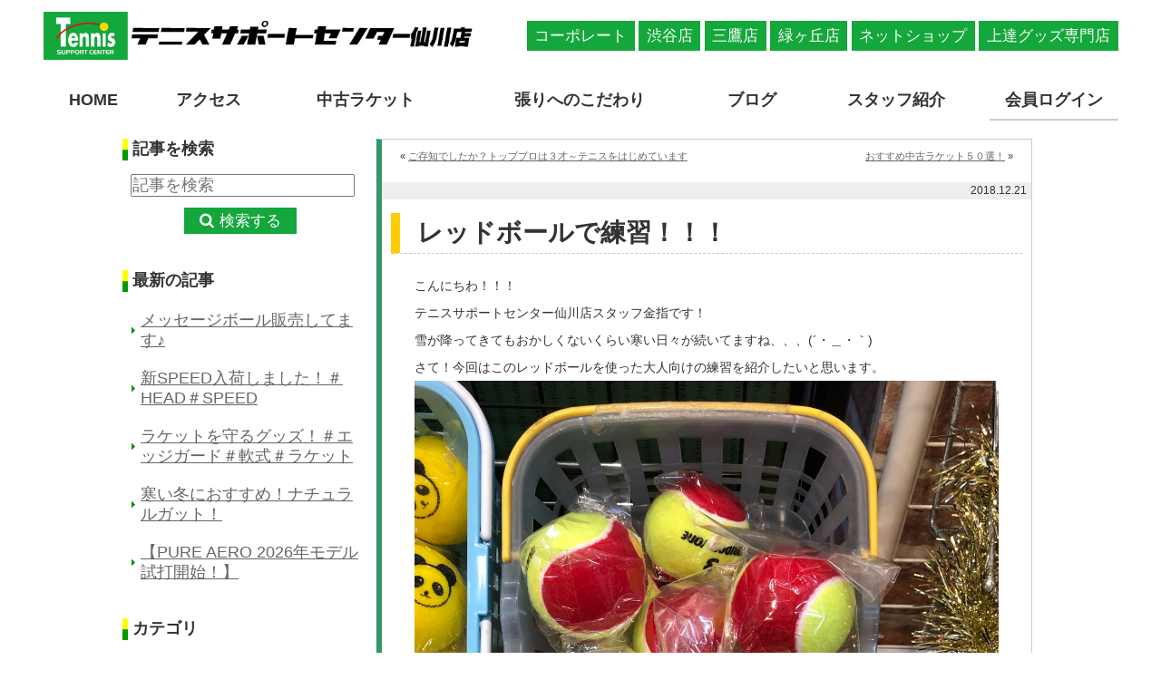

--- FILE ---
content_type: text/html; charset=UTF-8
request_url: https://tscsengawa.com/%E3%83%AC%E3%83%83%E3%83%89%E3%83%9C%E3%83%BC%E3%83%AB%E3%81%A7%E7%B7%B4%E7%BF%92%EF%BC%81%EF%BC%81%EF%BC%81/
body_size: 14496
content:
<!DOCTYPE html>

<head prefix="og: https://ogp.me/ns#">
    <meta charset="UTF-8">
    <meta name="viewport" content="width=1010, maximum-scale=1.0, user-scalable=yes">

    <!--<title>仙川店 - テニスサポートセンター｜レッドボールで練習！！！</title>-->

    <!-- GW様Google Tag Manager -->
    <script>
        (function(w, d, s, l, i) {
            w[l] = w[l] || [];
            w[l].push({
                'gtm.start': new Date().getTime(),
                event: 'gtm.js'
            });
            var f = d.getElementsByTagName(s)[0],
                j = d.createElement(s),
                dl = l != 'dataLayer' ? '&l=' + l : '';
            j.async = true;
            j.src =
                'https://www.googletagmanager.com/gtm.js?id=' + i + dl;
            f.parentNode.insertBefore(j, f);
        })(window, document, 'script', 'dataLayer', 'GTM-MNT9PLL');
    </script>
    <!-- GW様End Google Tag Manager -->

    <!-- あうんGoogleタグマネージャー開始 -->
    <!-- Google Tag Manager -->
    <script>
        (function(w, d, s, l, i) {
            w[l] = w[l] || [];
            w[l].push({
                'gtm.start': new Date().getTime(),
                event: 'gtm.js'
            });
            var f = d.getElementsByTagName(s)[0],
                j = d.createElement(s),
                dl = l != 'dataLayer' ? '&l=' + l : '';
            j.async = true;
            j.src =
                'https://www.googletagmanager.com/gtm.js?id=' + i + dl;
            f.parentNode.insertBefore(j, f);
        })(window, document, 'script', 'dataLayer', 'GTM-M967NZ7');
    </script>
    <!-- End Google Tag Manager -->
    <!-- あうんGoogleタグマネージャー終了 -->

    <!-- テニサポ計測用 -->
    <!-- Global site tag (gtag.js) - Google Analytics -->
    <script async src="https://www.googletagmanager.com/gtag/js?id=UA-3296767-16"></script>
    <script>
        window.dataLayer = window.dataLayer || [];

        function gtag() {
            dataLayer.push(arguments);
        }
        gtag('js', new Date());

        gtag('config', 'UA-3296767-16');
    </script>
    <!-- /テニサポ計測用 -->

    <meta name="keywords" content="テニスラケット、テニス用品、中古ラケット" />
    <meta name="description" content="テニスラケット・練習グッズを販売するテニスサポートセンター仙川店。京王線 仙川駅から徒歩３分、営業時間は平日土曜11:00～20:00・日祝日10:00～19:00！プロショップだから出来る安心のお買い物をご提供！スタッフ一同、ご来店をお待ちしております。" />
    <html xmlns="https://www.w3.org/1999/xhtml" lang="ja" xml:lang="ja" dir="ltr" xmlns:og="http://ogp.me/ns#" xmlns:fb="http://www.facebook.com/2008/fbml">
    <meta property="og:image" content="https://tscshibuya.com.itsumo365.co.jp/wp-content/themes/tenisapo/img/logo_fb.png" />
    <meta property="og:type" content="blog" />
    <meta property="og:locale" content="ja_JP" />
    <meta property="og:url" content="https://tscsengawa.com/" />

    <link rel="stylesheet" href="https://tscsengawa.com/wp-content/themes/tenisapo2022-renew/style.css?202310">
    <link rel="stylesheet" href="https://use.fontawesome.com/releases/v5.15.1/css/all.css">
    <script src="https://code.jquery.com/jquery-3.6.0.min.js" integrity="sha256-/xUj+3OJU5yExlq6GSYGSHk7tPXikynS7ogEvDej/m4=" crossorigin="anonymous"></script>
    <script src="https://tscsengawa.com/wp-content/themes/tenisapo2022-renew/js/jquery-latest.min.js" type="text/javascript"></script>

    <!-- favicon -->
    <link rel="shortcut icon" href="./favicon.ico">
    <link rel="apple-touch-icon" href="./apple-touch-icon.png">
    <link rel="icon" type="image/png" href="./android-chrome.png">
    <!-- /favicon -->

    <script type="text/javascript" src="https://maps.googleapis.com/maps/api/js?key=AIzaSyBwqziGHPOa8TqCBzHufJurbU1h7CceS24&callback=initMap" defer></script>
    <!--このセットはいるよ-->
    <!--[if lt IE 9]><script src="http://ie7-js.googlecode.com/svn/version/2.1(beta4)/IE9.js"></script><![endif]-->
    <!--[if lt IE 8]><script src="js/selectivizr-min.js"></script><![endif]-->

    <meta name="google-site-verification" content="G-xytdLcNp2ZYhnIQPZWSnWB8dlg9R78LVGEIZtgI_E" />

    <title>レッドボールで練習！！！  |  仙川店 &#8211; テニスサポートセンター ｜トッププロのストリンガーが張りをサポート</title>
<meta name='robots' content='max-image-preview:large' />
<link rel='dns-prefetch' href='//code.typesquare.com' />
<link rel='dns-prefetch' href='//fonts.googleapis.com' />
<link rel="alternate" type="application/rss+xml" title="仙川店 - テニスサポートセンター ｜トッププロのストリンガーが張りをサポート &raquo; フィード" href="https://tscsengawa.com/feed/" />
<link rel="alternate" type="application/rss+xml" title="仙川店 - テニスサポートセンター ｜トッププロのストリンガーが張りをサポート &raquo; コメントフィード" href="https://tscsengawa.com/comments/feed/" />
<link rel="alternate" title="oEmbed (JSON)" type="application/json+oembed" href="https://tscsengawa.com/wp-json/oembed/1.0/embed?url=https%3A%2F%2Ftscsengawa.com%2F%25e3%2583%25ac%25e3%2583%2583%25e3%2583%2589%25e3%2583%259c%25e3%2583%25bc%25e3%2583%25ab%25e3%2581%25a7%25e7%25b7%25b4%25e7%25bf%2592%25ef%25bc%2581%25ef%25bc%2581%25ef%25bc%2581%2F" />
<link rel="alternate" title="oEmbed (XML)" type="text/xml+oembed" href="https://tscsengawa.com/wp-json/oembed/1.0/embed?url=https%3A%2F%2Ftscsengawa.com%2F%25e3%2583%25ac%25e3%2583%2583%25e3%2583%2589%25e3%2583%259c%25e3%2583%25bc%25e3%2583%25ab%25e3%2581%25a7%25e7%25b7%25b4%25e7%25bf%2592%25ef%25bc%2581%25ef%25bc%2581%25ef%25bc%2581%2F&#038;format=xml" />
<style id='wp-img-auto-sizes-contain-inline-css' type='text/css'>
img:is([sizes=auto i],[sizes^="auto," i]){contain-intrinsic-size:3000px 1500px}
/*# sourceURL=wp-img-auto-sizes-contain-inline-css */
</style>
<style id='wp-emoji-styles-inline-css' type='text/css'>

	img.wp-smiley, img.emoji {
		display: inline !important;
		border: none !important;
		box-shadow: none !important;
		height: 1em !important;
		width: 1em !important;
		margin: 0 0.07em !important;
		vertical-align: -0.1em !important;
		background: none !important;
		padding: 0 !important;
	}
/*# sourceURL=wp-emoji-styles-inline-css */
</style>
<style id='wp-block-library-inline-css' type='text/css'>
:root{--wp-block-synced-color:#7a00df;--wp-block-synced-color--rgb:122,0,223;--wp-bound-block-color:var(--wp-block-synced-color);--wp-editor-canvas-background:#ddd;--wp-admin-theme-color:#007cba;--wp-admin-theme-color--rgb:0,124,186;--wp-admin-theme-color-darker-10:#006ba1;--wp-admin-theme-color-darker-10--rgb:0,107,160.5;--wp-admin-theme-color-darker-20:#005a87;--wp-admin-theme-color-darker-20--rgb:0,90,135;--wp-admin-border-width-focus:2px}@media (min-resolution:192dpi){:root{--wp-admin-border-width-focus:1.5px}}.wp-element-button{cursor:pointer}:root .has-very-light-gray-background-color{background-color:#eee}:root .has-very-dark-gray-background-color{background-color:#313131}:root .has-very-light-gray-color{color:#eee}:root .has-very-dark-gray-color{color:#313131}:root .has-vivid-green-cyan-to-vivid-cyan-blue-gradient-background{background:linear-gradient(135deg,#00d084,#0693e3)}:root .has-purple-crush-gradient-background{background:linear-gradient(135deg,#34e2e4,#4721fb 50%,#ab1dfe)}:root .has-hazy-dawn-gradient-background{background:linear-gradient(135deg,#faaca8,#dad0ec)}:root .has-subdued-olive-gradient-background{background:linear-gradient(135deg,#fafae1,#67a671)}:root .has-atomic-cream-gradient-background{background:linear-gradient(135deg,#fdd79a,#004a59)}:root .has-nightshade-gradient-background{background:linear-gradient(135deg,#330968,#31cdcf)}:root .has-midnight-gradient-background{background:linear-gradient(135deg,#020381,#2874fc)}:root{--wp--preset--font-size--normal:16px;--wp--preset--font-size--huge:42px}.has-regular-font-size{font-size:1em}.has-larger-font-size{font-size:2.625em}.has-normal-font-size{font-size:var(--wp--preset--font-size--normal)}.has-huge-font-size{font-size:var(--wp--preset--font-size--huge)}.has-text-align-center{text-align:center}.has-text-align-left{text-align:left}.has-text-align-right{text-align:right}.has-fit-text{white-space:nowrap!important}#end-resizable-editor-section{display:none}.aligncenter{clear:both}.items-justified-left{justify-content:flex-start}.items-justified-center{justify-content:center}.items-justified-right{justify-content:flex-end}.items-justified-space-between{justify-content:space-between}.screen-reader-text{border:0;clip-path:inset(50%);height:1px;margin:-1px;overflow:hidden;padding:0;position:absolute;width:1px;word-wrap:normal!important}.screen-reader-text:focus{background-color:#ddd;clip-path:none;color:#444;display:block;font-size:1em;height:auto;left:5px;line-height:normal;padding:15px 23px 14px;text-decoration:none;top:5px;width:auto;z-index:100000}html :where(.has-border-color){border-style:solid}html :where([style*=border-top-color]){border-top-style:solid}html :where([style*=border-right-color]){border-right-style:solid}html :where([style*=border-bottom-color]){border-bottom-style:solid}html :where([style*=border-left-color]){border-left-style:solid}html :where([style*=border-width]){border-style:solid}html :where([style*=border-top-width]){border-top-style:solid}html :where([style*=border-right-width]){border-right-style:solid}html :where([style*=border-bottom-width]){border-bottom-style:solid}html :where([style*=border-left-width]){border-left-style:solid}html :where(img[class*=wp-image-]){height:auto;max-width:100%}:where(figure){margin:0 0 1em}html :where(.is-position-sticky){--wp-admin--admin-bar--position-offset:var(--wp-admin--admin-bar--height,0px)}@media screen and (max-width:600px){html :where(.is-position-sticky){--wp-admin--admin-bar--position-offset:0px}}

/*# sourceURL=wp-block-library-inline-css */
</style><style id='global-styles-inline-css' type='text/css'>
:root{--wp--preset--aspect-ratio--square: 1;--wp--preset--aspect-ratio--4-3: 4/3;--wp--preset--aspect-ratio--3-4: 3/4;--wp--preset--aspect-ratio--3-2: 3/2;--wp--preset--aspect-ratio--2-3: 2/3;--wp--preset--aspect-ratio--16-9: 16/9;--wp--preset--aspect-ratio--9-16: 9/16;--wp--preset--color--black: #000000;--wp--preset--color--cyan-bluish-gray: #abb8c3;--wp--preset--color--white: #ffffff;--wp--preset--color--pale-pink: #f78da7;--wp--preset--color--vivid-red: #cf2e2e;--wp--preset--color--luminous-vivid-orange: #ff6900;--wp--preset--color--luminous-vivid-amber: #fcb900;--wp--preset--color--light-green-cyan: #7bdcb5;--wp--preset--color--vivid-green-cyan: #00d084;--wp--preset--color--pale-cyan-blue: #8ed1fc;--wp--preset--color--vivid-cyan-blue: #0693e3;--wp--preset--color--vivid-purple: #9b51e0;--wp--preset--gradient--vivid-cyan-blue-to-vivid-purple: linear-gradient(135deg,rgb(6,147,227) 0%,rgb(155,81,224) 100%);--wp--preset--gradient--light-green-cyan-to-vivid-green-cyan: linear-gradient(135deg,rgb(122,220,180) 0%,rgb(0,208,130) 100%);--wp--preset--gradient--luminous-vivid-amber-to-luminous-vivid-orange: linear-gradient(135deg,rgb(252,185,0) 0%,rgb(255,105,0) 100%);--wp--preset--gradient--luminous-vivid-orange-to-vivid-red: linear-gradient(135deg,rgb(255,105,0) 0%,rgb(207,46,46) 100%);--wp--preset--gradient--very-light-gray-to-cyan-bluish-gray: linear-gradient(135deg,rgb(238,238,238) 0%,rgb(169,184,195) 100%);--wp--preset--gradient--cool-to-warm-spectrum: linear-gradient(135deg,rgb(74,234,220) 0%,rgb(151,120,209) 20%,rgb(207,42,186) 40%,rgb(238,44,130) 60%,rgb(251,105,98) 80%,rgb(254,248,76) 100%);--wp--preset--gradient--blush-light-purple: linear-gradient(135deg,rgb(255,206,236) 0%,rgb(152,150,240) 100%);--wp--preset--gradient--blush-bordeaux: linear-gradient(135deg,rgb(254,205,165) 0%,rgb(254,45,45) 50%,rgb(107,0,62) 100%);--wp--preset--gradient--luminous-dusk: linear-gradient(135deg,rgb(255,203,112) 0%,rgb(199,81,192) 50%,rgb(65,88,208) 100%);--wp--preset--gradient--pale-ocean: linear-gradient(135deg,rgb(255,245,203) 0%,rgb(182,227,212) 50%,rgb(51,167,181) 100%);--wp--preset--gradient--electric-grass: linear-gradient(135deg,rgb(202,248,128) 0%,rgb(113,206,126) 100%);--wp--preset--gradient--midnight: linear-gradient(135deg,rgb(2,3,129) 0%,rgb(40,116,252) 100%);--wp--preset--font-size--small: 13px;--wp--preset--font-size--medium: 20px;--wp--preset--font-size--large: 36px;--wp--preset--font-size--x-large: 42px;--wp--preset--spacing--20: 0.44rem;--wp--preset--spacing--30: 0.67rem;--wp--preset--spacing--40: 1rem;--wp--preset--spacing--50: 1.5rem;--wp--preset--spacing--60: 2.25rem;--wp--preset--spacing--70: 3.38rem;--wp--preset--spacing--80: 5.06rem;--wp--preset--shadow--natural: 6px 6px 9px rgba(0, 0, 0, 0.2);--wp--preset--shadow--deep: 12px 12px 50px rgba(0, 0, 0, 0.4);--wp--preset--shadow--sharp: 6px 6px 0px rgba(0, 0, 0, 0.2);--wp--preset--shadow--outlined: 6px 6px 0px -3px rgb(255, 255, 255), 6px 6px rgb(0, 0, 0);--wp--preset--shadow--crisp: 6px 6px 0px rgb(0, 0, 0);}:where(.is-layout-flex){gap: 0.5em;}:where(.is-layout-grid){gap: 0.5em;}body .is-layout-flex{display: flex;}.is-layout-flex{flex-wrap: wrap;align-items: center;}.is-layout-flex > :is(*, div){margin: 0;}body .is-layout-grid{display: grid;}.is-layout-grid > :is(*, div){margin: 0;}:where(.wp-block-columns.is-layout-flex){gap: 2em;}:where(.wp-block-columns.is-layout-grid){gap: 2em;}:where(.wp-block-post-template.is-layout-flex){gap: 1.25em;}:where(.wp-block-post-template.is-layout-grid){gap: 1.25em;}.has-black-color{color: var(--wp--preset--color--black) !important;}.has-cyan-bluish-gray-color{color: var(--wp--preset--color--cyan-bluish-gray) !important;}.has-white-color{color: var(--wp--preset--color--white) !important;}.has-pale-pink-color{color: var(--wp--preset--color--pale-pink) !important;}.has-vivid-red-color{color: var(--wp--preset--color--vivid-red) !important;}.has-luminous-vivid-orange-color{color: var(--wp--preset--color--luminous-vivid-orange) !important;}.has-luminous-vivid-amber-color{color: var(--wp--preset--color--luminous-vivid-amber) !important;}.has-light-green-cyan-color{color: var(--wp--preset--color--light-green-cyan) !important;}.has-vivid-green-cyan-color{color: var(--wp--preset--color--vivid-green-cyan) !important;}.has-pale-cyan-blue-color{color: var(--wp--preset--color--pale-cyan-blue) !important;}.has-vivid-cyan-blue-color{color: var(--wp--preset--color--vivid-cyan-blue) !important;}.has-vivid-purple-color{color: var(--wp--preset--color--vivid-purple) !important;}.has-black-background-color{background-color: var(--wp--preset--color--black) !important;}.has-cyan-bluish-gray-background-color{background-color: var(--wp--preset--color--cyan-bluish-gray) !important;}.has-white-background-color{background-color: var(--wp--preset--color--white) !important;}.has-pale-pink-background-color{background-color: var(--wp--preset--color--pale-pink) !important;}.has-vivid-red-background-color{background-color: var(--wp--preset--color--vivid-red) !important;}.has-luminous-vivid-orange-background-color{background-color: var(--wp--preset--color--luminous-vivid-orange) !important;}.has-luminous-vivid-amber-background-color{background-color: var(--wp--preset--color--luminous-vivid-amber) !important;}.has-light-green-cyan-background-color{background-color: var(--wp--preset--color--light-green-cyan) !important;}.has-vivid-green-cyan-background-color{background-color: var(--wp--preset--color--vivid-green-cyan) !important;}.has-pale-cyan-blue-background-color{background-color: var(--wp--preset--color--pale-cyan-blue) !important;}.has-vivid-cyan-blue-background-color{background-color: var(--wp--preset--color--vivid-cyan-blue) !important;}.has-vivid-purple-background-color{background-color: var(--wp--preset--color--vivid-purple) !important;}.has-black-border-color{border-color: var(--wp--preset--color--black) !important;}.has-cyan-bluish-gray-border-color{border-color: var(--wp--preset--color--cyan-bluish-gray) !important;}.has-white-border-color{border-color: var(--wp--preset--color--white) !important;}.has-pale-pink-border-color{border-color: var(--wp--preset--color--pale-pink) !important;}.has-vivid-red-border-color{border-color: var(--wp--preset--color--vivid-red) !important;}.has-luminous-vivid-orange-border-color{border-color: var(--wp--preset--color--luminous-vivid-orange) !important;}.has-luminous-vivid-amber-border-color{border-color: var(--wp--preset--color--luminous-vivid-amber) !important;}.has-light-green-cyan-border-color{border-color: var(--wp--preset--color--light-green-cyan) !important;}.has-vivid-green-cyan-border-color{border-color: var(--wp--preset--color--vivid-green-cyan) !important;}.has-pale-cyan-blue-border-color{border-color: var(--wp--preset--color--pale-cyan-blue) !important;}.has-vivid-cyan-blue-border-color{border-color: var(--wp--preset--color--vivid-cyan-blue) !important;}.has-vivid-purple-border-color{border-color: var(--wp--preset--color--vivid-purple) !important;}.has-vivid-cyan-blue-to-vivid-purple-gradient-background{background: var(--wp--preset--gradient--vivid-cyan-blue-to-vivid-purple) !important;}.has-light-green-cyan-to-vivid-green-cyan-gradient-background{background: var(--wp--preset--gradient--light-green-cyan-to-vivid-green-cyan) !important;}.has-luminous-vivid-amber-to-luminous-vivid-orange-gradient-background{background: var(--wp--preset--gradient--luminous-vivid-amber-to-luminous-vivid-orange) !important;}.has-luminous-vivid-orange-to-vivid-red-gradient-background{background: var(--wp--preset--gradient--luminous-vivid-orange-to-vivid-red) !important;}.has-very-light-gray-to-cyan-bluish-gray-gradient-background{background: var(--wp--preset--gradient--very-light-gray-to-cyan-bluish-gray) !important;}.has-cool-to-warm-spectrum-gradient-background{background: var(--wp--preset--gradient--cool-to-warm-spectrum) !important;}.has-blush-light-purple-gradient-background{background: var(--wp--preset--gradient--blush-light-purple) !important;}.has-blush-bordeaux-gradient-background{background: var(--wp--preset--gradient--blush-bordeaux) !important;}.has-luminous-dusk-gradient-background{background: var(--wp--preset--gradient--luminous-dusk) !important;}.has-pale-ocean-gradient-background{background: var(--wp--preset--gradient--pale-ocean) !important;}.has-electric-grass-gradient-background{background: var(--wp--preset--gradient--electric-grass) !important;}.has-midnight-gradient-background{background: var(--wp--preset--gradient--midnight) !important;}.has-small-font-size{font-size: var(--wp--preset--font-size--small) !important;}.has-medium-font-size{font-size: var(--wp--preset--font-size--medium) !important;}.has-large-font-size{font-size: var(--wp--preset--font-size--large) !important;}.has-x-large-font-size{font-size: var(--wp--preset--font-size--x-large) !important;}
/*# sourceURL=global-styles-inline-css */
</style>

<style id='classic-theme-styles-inline-css' type='text/css'>
/*! This file is auto-generated */
.wp-block-button__link{color:#fff;background-color:#32373c;border-radius:9999px;box-shadow:none;text-decoration:none;padding:calc(.667em + 2px) calc(1.333em + 2px);font-size:1.125em}.wp-block-file__button{background:#32373c;color:#fff;text-decoration:none}
/*# sourceURL=/wp-includes/css/classic-themes.min.css */
</style>
<link rel='stylesheet' id='twentyfifteen-fonts-css' href='//fonts.googleapis.com/css?family=Noto+Sans%3A400italic%2C700italic%2C400%2C700%7CNoto+Serif%3A400italic%2C700italic%2C400%2C700%7CInconsolata%3A400%2C700&#038;subset=latin%2Clatin-ext' type='text/css' media='all' />
<link rel='stylesheet' id='genericons-css' href='https://tscsengawa.com/wp-content/themes/tenisapo2022-renew/genericons/genericons.css?ver=3.2' type='text/css' media='all' />
<link rel='stylesheet' id='twentyfifteen-style-css' href='https://tscsengawa.com/wp-content/themes/tenisapo2022-renew/style.css?ver=6.9' type='text/css' media='all' />
<style id='twentyfifteen-style-inline-css' type='text/css'>

			.post-navigation .nav-previous { background-image: url(https://tscsengawa.com/wp-content/uploads/2018/12/IMG_20181220_114229-825x510.jpg); }
			.post-navigation .nav-previous .post-title, .post-navigation .nav-previous a:hover .post-title, .post-navigation .nav-previous .meta-nav { color: #fff; }
			.post-navigation .nav-previous a:before { background-color: rgba(0, 0, 0, 0.4); }
		
/*# sourceURL=twentyfifteen-style-inline-css */
</style>
<!--n2css--><!--n2js--><script type="text/javascript" src="https://tscsengawa.com/wp-includes/js/jquery/jquery.min.js?ver=3.7.1" id="jquery-core-js"></script>
<script type="text/javascript" src="https://tscsengawa.com/wp-includes/js/jquery/jquery-migrate.min.js?ver=3.4.1" id="jquery-migrate-js"></script>
<script type="text/javascript" src="//code.typesquare.com/static/ZDbTe4IzCko%253D/ts307f.js?fadein=0&amp;ver=2.0.4" id="typesquare_std-js"></script>
<link rel="https://api.w.org/" href="https://tscsengawa.com/wp-json/" /><link rel="alternate" title="JSON" type="application/json" href="https://tscsengawa.com/wp-json/wp/v2/posts/15273" /><link rel="EditURI" type="application/rsd+xml" title="RSD" href="https://tscsengawa.com/xmlrpc.php?rsd" />
<meta name="generator" content="WordPress 6.9" />
<link rel="canonical" href="https://tscsengawa.com/%e3%83%ac%e3%83%83%e3%83%89%e3%83%9c%e3%83%bc%e3%83%ab%e3%81%a7%e7%b7%b4%e7%bf%92%ef%bc%81%ef%bc%81%ef%bc%81/" />
<link rel='shortlink' href='https://tscsengawa.com/?p=15273' />
<style type="text/css">.recentcomments a{display:inline !important;padding:0 !important;margin:0 !important;}</style><link rel="icon" href="https://tscsengawa.com/wp-content/uploads/2023/08/cropped-Tennis-support-centera4_ver-843px-32x32.png" sizes="32x32" />
<link rel="icon" href="https://tscsengawa.com/wp-content/uploads/2023/08/cropped-Tennis-support-centera4_ver-843px-192x192.png" sizes="192x192" />
<link rel="apple-touch-icon" href="https://tscsengawa.com/wp-content/uploads/2023/08/cropped-Tennis-support-centera4_ver-843px-180x180.png" />
<meta name="msapplication-TileImage" content="https://tscsengawa.com/wp-content/uploads/2023/08/cropped-Tennis-support-centera4_ver-843px-270x270.png" />
    
                    
    
    <link rel="stylesheet" href="/common2/css/reset.css">
    <link rel="stylesheet" href="/common2/css/general.css">
    <link rel="stylesheet" href="/css2/layout.css?20230403">
    <script src="https://use.fontawesome.com/fa30e99d17.js"></script>
    
    <!-- Google tag (gtag.js) -->
<script async src="https://www.googletagmanager.com/gtag/js?id=G-3PHN3E1EMB"></script>
<script>
  window.dataLayer = window.dataLayer || [];
  function gtag(){dataLayer.push(arguments);}
  gtag('js', new Date());

  gtag('config', 'G-3PHN3E1EMB');
</script>
</head>

<body onload="initialize()" id="top" class="wp-singular post-template-default single single-post postid-15273 single-format-standard wp-theme-tenisapo2022-renew">

    <!-- GW様Google Tag Manager (noscript) -->
    <noscript><iframe src="" https://www.googletagmanager.com/ns.html?id=GTM-MNT9PLL"" height="" 0"" width="" 0"" style="" display:none;visibility:hidden""></iframe></noscript>
    <!-- GW様End Google Tag Manager (noscript) -->

    <!-- あうんGoogleタグマネージャー開始 -->
    <!-- Google Tag Manager (noscript) -->
    <noscript><iframe src="https://www.googletagmanager.com/ns.html?id=GTM-M967NZ7" height="0" width="0" style="display:none;visibility:hidden"></iframe></noscript>
    <!-- End Google Tag Manager (noscript) -->
    <!-- あうんGoogleタグマネージャー終了 -->

    <header id="gHeader">
        <div class="inner">
            <div id="logo"><a href="/"><img src="/common2/images/logo.png" alt="テニスサポートセンター仙川店"></a></div>
            <ul class="pctab">
                <li><a href="https://www.tennissupportcenter.com/" target="_blank">コーポレート</a></li>
                <li><a href="https://tscshibuya.com/" target="_blank">渋谷店</a></li>
                <li><a href="https://tscmitaka.com/" target="_blank">三鷹店</a></li>
                <li><a href="https://tscmidorigaoka.com/" target="_blank">緑ヶ丘店</a></li>
                <li><a href="https://www.tennis-shop.jp/" target="_blank">ネットショップ</a></li>
                <li><a href="https://tenisapo.myshopify.com/" target="_blank">上達グッズ専門店</a></li>
            </ul>
            <ul class="sp">
                <li class="tel"><a href="tel:03-5314-2722"></a></li>
                <li class="menu"><span></span></li>
                <li class="close"><span></span></li>
            </ul>
        </div>    
    </header>
    <nav id="global">
    <ul class="sp">
        <li><a href="https://www.tennissupportcenter.com/" target="_blank" rel="noopener noreferrer">コーポレート</a></li>
        <li><a href="https://tscshibuya.com/" target="_blank" rel="noopener noreferrer">渋谷店</a></li>
        <li><a href="https://tscmitaka.com/" target="_blank" rel="noopener noreferrer">三鷹店</a></li>
        <li><a href="https://tscmidorigaoka.com/" target="_blank">緑ヶ丘店</a></li>
        <li><a href="https://www.tennis-shop.jp/" target="_blank" rel="noopener noreferrer">ネットショップ</a></li>
        <li><a href="https://tenisapo.myshopify.com/" target="_blank" rel="noopener noreferrer">上達グッズ専門店</a></li>
    </ul>
    <ul class="inner">
        <li><a href="/">HOME</a></li>
        <li><a href="/index.php#shop">アクセス</a></li>
        <li><a href="/racket/">中古ラケット</a></li>
        <li><a href="/gut/">張りへのこだわり</a></li>
        <!--<li><a href="/?cat=17">イベント案内</a></li>-->
        <li><a href="/?cat=8">ブログ</a></li>
        <li><a href="/staff/">スタッフ紹介</a></li>
        <li class="tologin"><a href="https://green.lan.jp/mtg_group/sp/login.php" target="_blank" rel="noopener noreferrer">会員ログイン</a></li>
        <!--<li><a href="">お問い合わせ</a></li>-->
    </ul>
</nav>    
    <div id="wrapper">
<div class="mt10">
	<!-- side=============================================== -->
<div class="sideBox">

    <!--?php dynamic_sidebar('sidebar-1'); ?-->

    <div class="search">
        <h2><img src="https://tscsengawa.com/wp-content/themes/tenisapo2022-renew/img/ttl_icon.jpg" class="ttlIcon" />記事を検索</h2>
        <form method="get" id="searchform" action="https://tscsengawa.com">
<input type="text" name="s" id="s" placeholder="記事を検索"/>
<button type="submit">検索する</button>
</form>    </div>

    <h2>
        <img src="https://tscsengawa.com/wp-content/themes/tenisapo2022-renew/img/ttl_icon.jpg" class="ttlIcon" />最新の記事
    </h2>
        <ul class="naviList mt20 mb40">
                <li><a href="https://tscsengawa.com/%e3%83%a1%e3%83%83%e3%82%bb%e3%83%bc%e3%82%b8%e3%83%9c%e3%83%bc%e3%83%ab%e8%b2%a9%e5%a3%b2%e3%81%97%e3%81%a6%e3%81%be%e3%81%99%e2%99%aa-2/">
        メッセージボール販売してます♪        </a></li>
                <li><a href="https://tscsengawa.com/%e6%96%b0speed%e5%85%a5%e8%8d%b7%e3%81%97%e3%81%be%e3%81%97%e3%81%9f%ef%bc%81%ef%bc%83head%ef%bc%83speed/">
        新SPEED入荷しました！＃HEAD＃SPEED        </a></li>
                <li><a href="https://tscsengawa.com/%e3%83%a9%e3%82%b1%e3%83%83%e3%83%88%e3%82%92%e5%ae%88%e3%82%8b%e3%82%b0%e3%83%83%e3%82%ba%ef%bc%81%ef%bc%83%e3%82%a8%e3%83%83%e3%82%b8%e3%82%ac%e3%83%bc%e3%83%89%ef%bc%83%e8%bb%9f%e5%bc%8f%ef%bc%83-2/">
        ラケットを守るグッズ！＃エッジガード＃軟式＃ラケット        </a></li>
                <li><a href="https://tscsengawa.com/%e5%af%92%e3%81%84%e5%86%ac%e3%81%ab%e3%81%8a%e3%81%99%e3%81%99%e3%82%81%ef%bc%81%e3%83%8a%e3%83%81%e3%83%a5%e3%83%a9%e3%83%ab%e3%82%ac%e3%83%83%e3%83%88%ef%bc%81/">
        寒い冬におすすめ！ナチュラルガット！        </a></li>
                <li><a href="https://tscsengawa.com/%e3%80%90pure-aero-2026%e5%b9%b4%e3%83%a2%e3%83%87%e3%83%ab%e8%a9%a6%e6%89%93%e9%96%8b%e5%a7%8b%ef%bc%81%e3%80%91/">
        【PURE AERO 2026年モデル試打開始！】        </a></li>
            </ul>
    
    <h2>
        <img src="https://tscsengawa.com/wp-content/themes/tenisapo2022-renew/img/ttl_icon.jpg" class="ttlIcon" />カテゴリ
    </h2>

    <ul class="naviList mb30 mt20">
    <li>
        <a href="https://tscsengawa.com/?cat=10">SHOPからのお知らせ</a>
    </li>
    <!--<li><a href="/?cat=13">SHOPからのお知らせ</a></li>-->
    <li>
        <a href="https://tscsengawa.com/?cat=8">仙川店SHOPブログ</a>
    </li>
    <li>
        <a href="https://tscsengawa.com/?cat=6">新着・中古ラケット</a>
    </li>
    <li>
        <a href="https://tscsengawa.com/?cat=17">イベント情報</a>
    </li>
    <!--<li><a href="/?cat=7">おススメ・ガット</a></li>-->
</ul>
    <div class="monthList">
        <h2><img src="https://tscsengawa.com/wp-content/themes/tenisapo2022-renew/img/ttl_icon.jpg" class="ttlIcon" />月別記事一覧</h2>

        <select name="archive-dropdown" onChange='document.location.href=this.options[this.selectedIndex].value;'>
            <option value="">月を選択</option>
            	<option value='https://tscsengawa.com/2026/01/'> 2026年1月 &nbsp;(18)</option>
	<option value='https://tscsengawa.com/2025/12/'> 2025年12月 &nbsp;(21)</option>
	<option value='https://tscsengawa.com/2025/11/'> 2025年11月 &nbsp;(26)</option>
	<option value='https://tscsengawa.com/2025/10/'> 2025年10月 &nbsp;(25)</option>
	<option value='https://tscsengawa.com/2025/09/'> 2025年9月 &nbsp;(25)</option>
	<option value='https://tscsengawa.com/2025/08/'> 2025年8月 &nbsp;(25)</option>
	<option value='https://tscsengawa.com/2025/07/'> 2025年7月 &nbsp;(25)</option>
	<option value='https://tscsengawa.com/2025/06/'> 2025年6月 &nbsp;(26)</option>
	<option value='https://tscsengawa.com/2025/05/'> 2025年5月 &nbsp;(26)</option>
	<option value='https://tscsengawa.com/2025/04/'> 2025年4月 &nbsp;(24)</option>
	<option value='https://tscsengawa.com/2025/03/'> 2025年3月 &nbsp;(27)</option>
	<option value='https://tscsengawa.com/2025/02/'> 2025年2月 &nbsp;(25)</option>
	<option value='https://tscsengawa.com/2025/01/'> 2025年1月 &nbsp;(22)</option>
	<option value='https://tscsengawa.com/2024/12/'> 2024年12月 &nbsp;(23)</option>
	<option value='https://tscsengawa.com/2024/11/'> 2024年11月 &nbsp;(26)</option>
	<option value='https://tscsengawa.com/2024/10/'> 2024年10月 &nbsp;(25)</option>
	<option value='https://tscsengawa.com/2024/09/'> 2024年9月 &nbsp;(26)</option>
	<option value='https://tscsengawa.com/2024/08/'> 2024年8月 &nbsp;(27)</option>
	<option value='https://tscsengawa.com/2024/07/'> 2024年7月 &nbsp;(25)</option>
	<option value='https://tscsengawa.com/2024/06/'> 2024年6月 &nbsp;(26)</option>
	<option value='https://tscsengawa.com/2024/05/'> 2024年5月 &nbsp;(26)</option>
	<option value='https://tscsengawa.com/2024/04/'> 2024年4月 &nbsp;(27)</option>
	<option value='https://tscsengawa.com/2024/03/'> 2024年3月 &nbsp;(29)</option>
	<option value='https://tscsengawa.com/2024/02/'> 2024年2月 &nbsp;(25)</option>
	<option value='https://tscsengawa.com/2024/01/'> 2024年1月 &nbsp;(24)</option>
	<option value='https://tscsengawa.com/2023/12/'> 2023年12月 &nbsp;(23)</option>
	<option value='https://tscsengawa.com/2023/11/'> 2023年11月 &nbsp;(24)</option>
	<option value='https://tscsengawa.com/2023/10/'> 2023年10月 &nbsp;(25)</option>
	<option value='https://tscsengawa.com/2023/09/'> 2023年9月 &nbsp;(25)</option>
	<option value='https://tscsengawa.com/2023/08/'> 2023年8月 &nbsp;(25)</option>
	<option value='https://tscsengawa.com/2023/07/'> 2023年7月 &nbsp;(27)</option>
	<option value='https://tscsengawa.com/2023/06/'> 2023年6月 &nbsp;(26)</option>
	<option value='https://tscsengawa.com/2023/05/'> 2023年5月 &nbsp;(26)</option>
	<option value='https://tscsengawa.com/2023/04/'> 2023年4月 &nbsp;(25)</option>
	<option value='https://tscsengawa.com/2023/03/'> 2023年3月 &nbsp;(23)</option>
	<option value='https://tscsengawa.com/2023/02/'> 2023年2月 &nbsp;(24)</option>
	<option value='https://tscsengawa.com/2023/01/'> 2023年1月 &nbsp;(25)</option>
	<option value='https://tscsengawa.com/2022/12/'> 2022年12月 &nbsp;(24)</option>
	<option value='https://tscsengawa.com/2022/11/'> 2022年11月 &nbsp;(25)</option>
	<option value='https://tscsengawa.com/2022/10/'> 2022年10月 &nbsp;(28)</option>
	<option value='https://tscsengawa.com/2022/09/'> 2022年9月 &nbsp;(26)</option>
	<option value='https://tscsengawa.com/2022/08/'> 2022年8月 &nbsp;(26)</option>
	<option value='https://tscsengawa.com/2022/07/'> 2022年7月 &nbsp;(26)</option>
	<option value='https://tscsengawa.com/2022/06/'> 2022年6月 &nbsp;(24)</option>
	<option value='https://tscsengawa.com/2022/05/'> 2022年5月 &nbsp;(27)</option>
	<option value='https://tscsengawa.com/2022/04/'> 2022年4月 &nbsp;(26)</option>
	<option value='https://tscsengawa.com/2022/03/'> 2022年3月 &nbsp;(26)</option>
	<option value='https://tscsengawa.com/2022/02/'> 2022年2月 &nbsp;(26)</option>
	<option value='https://tscsengawa.com/2022/01/'> 2022年1月 &nbsp;(25)</option>
	<option value='https://tscsengawa.com/2021/12/'> 2021年12月 &nbsp;(26)</option>
	<option value='https://tscsengawa.com/2021/11/'> 2021年11月 &nbsp;(28)</option>
	<option value='https://tscsengawa.com/2021/10/'> 2021年10月 &nbsp;(26)</option>
	<option value='https://tscsengawa.com/2021/09/'> 2021年9月 &nbsp;(26)</option>
	<option value='https://tscsengawa.com/2021/08/'> 2021年8月 &nbsp;(26)</option>
	<option value='https://tscsengawa.com/2021/07/'> 2021年7月 &nbsp;(25)</option>
	<option value='https://tscsengawa.com/2021/06/'> 2021年6月 &nbsp;(24)</option>
	<option value='https://tscsengawa.com/2021/05/'> 2021年5月 &nbsp;(29)</option>
	<option value='https://tscsengawa.com/2021/04/'> 2021年4月 &nbsp;(26)</option>
	<option value='https://tscsengawa.com/2021/03/'> 2021年3月 &nbsp;(26)</option>
	<option value='https://tscsengawa.com/2021/02/'> 2021年2月 &nbsp;(24)</option>
	<option value='https://tscsengawa.com/2021/01/'> 2021年1月 &nbsp;(26)</option>
	<option value='https://tscsengawa.com/2020/12/'> 2020年12月 &nbsp;(23)</option>
	<option value='https://tscsengawa.com/2020/11/'> 2020年11月 &nbsp;(26)</option>
	<option value='https://tscsengawa.com/2020/10/'> 2020年10月 &nbsp;(27)</option>
	<option value='https://tscsengawa.com/2020/09/'> 2020年9月 &nbsp;(25)</option>
	<option value='https://tscsengawa.com/2020/08/'> 2020年8月 &nbsp;(27)</option>
	<option value='https://tscsengawa.com/2020/07/'> 2020年7月 &nbsp;(27)</option>
	<option value='https://tscsengawa.com/2020/06/'> 2020年6月 &nbsp;(26)</option>
	<option value='https://tscsengawa.com/2020/05/'> 2020年5月 &nbsp;(10)</option>
	<option value='https://tscsengawa.com/2020/04/'> 2020年4月 &nbsp;(14)</option>
	<option value='https://tscsengawa.com/2020/03/'> 2020年3月 &nbsp;(31)</option>
	<option value='https://tscsengawa.com/2020/02/'> 2020年2月 &nbsp;(29)</option>
	<option value='https://tscsengawa.com/2020/01/'> 2020年1月 &nbsp;(30)</option>
	<option value='https://tscsengawa.com/2019/12/'> 2019年12月 &nbsp;(29)</option>
	<option value='https://tscsengawa.com/2019/11/'> 2019年11月 &nbsp;(29)</option>
	<option value='https://tscsengawa.com/2019/10/'> 2019年10月 &nbsp;(30)</option>
	<option value='https://tscsengawa.com/2019/09/'> 2019年9月 &nbsp;(30)</option>
	<option value='https://tscsengawa.com/2019/08/'> 2019年8月 &nbsp;(31)</option>
	<option value='https://tscsengawa.com/2019/07/'> 2019年7月 &nbsp;(31)</option>
	<option value='https://tscsengawa.com/2019/06/'> 2019年6月 &nbsp;(29)</option>
	<option value='https://tscsengawa.com/2019/05/'> 2019年5月 &nbsp;(31)</option>
	<option value='https://tscsengawa.com/2019/04/'> 2019年4月 &nbsp;(30)</option>
	<option value='https://tscsengawa.com/2019/03/'> 2019年3月 &nbsp;(30)</option>
	<option value='https://tscsengawa.com/2019/02/'> 2019年2月 &nbsp;(28)</option>
	<option value='https://tscsengawa.com/2019/01/'> 2019年1月 &nbsp;(30)</option>
	<option value='https://tscsengawa.com/2018/12/'> 2018年12月 &nbsp;(26)</option>
	<option value='https://tscsengawa.com/2018/11/'> 2018年11月 &nbsp;(30)</option>
	<option value='https://tscsengawa.com/2018/10/'> 2018年10月 &nbsp;(30)</option>
	<option value='https://tscsengawa.com/2018/09/'> 2018年9月 &nbsp;(34)</option>
	<option value='https://tscsengawa.com/2018/08/'> 2018年8月 &nbsp;(33)</option>
	<option value='https://tscsengawa.com/2018/07/'> 2018年7月 &nbsp;(39)</option>
	<option value='https://tscsengawa.com/2018/06/'> 2018年6月 &nbsp;(43)</option>
	<option value='https://tscsengawa.com/2018/05/'> 2018年5月 &nbsp;(46)</option>
	<option value='https://tscsengawa.com/2018/04/'> 2018年4月 &nbsp;(32)</option>
	<option value='https://tscsengawa.com/2018/03/'> 2018年3月 &nbsp;(31)</option>
	<option value='https://tscsengawa.com/2018/02/'> 2018年2月 &nbsp;(28)</option>
	<option value='https://tscsengawa.com/2018/01/'> 2018年1月 &nbsp;(31)</option>
	<option value='https://tscsengawa.com/2017/12/'> 2017年12月 &nbsp;(29)</option>
	<option value='https://tscsengawa.com/2017/11/'> 2017年11月 &nbsp;(30)</option>
	<option value='https://tscsengawa.com/2017/10/'> 2017年10月 &nbsp;(30)</option>
	<option value='https://tscsengawa.com/2017/09/'> 2017年9月 &nbsp;(31)</option>
	<option value='https://tscsengawa.com/2017/08/'> 2017年8月 &nbsp;(32)</option>
	<option value='https://tscsengawa.com/2017/07/'> 2017年7月 &nbsp;(31)</option>
	<option value='https://tscsengawa.com/2017/06/'> 2017年6月 &nbsp;(31)</option>
	<option value='https://tscsengawa.com/2017/05/'> 2017年5月 &nbsp;(32)</option>
	<option value='https://tscsengawa.com/2017/04/'> 2017年4月 &nbsp;(30)</option>
	<option value='https://tscsengawa.com/2017/03/'> 2017年3月 &nbsp;(30)</option>
	<option value='https://tscsengawa.com/2017/02/'> 2017年2月 &nbsp;(28)</option>
	<option value='https://tscsengawa.com/2017/01/'> 2017年1月 &nbsp;(32)</option>
	<option value='https://tscsengawa.com/2016/12/'> 2016年12月 &nbsp;(28)</option>
	<option value='https://tscsengawa.com/2016/11/'> 2016年11月 &nbsp;(31)</option>
	<option value='https://tscsengawa.com/2016/10/'> 2016年10月 &nbsp;(31)</option>
	<option value='https://tscsengawa.com/2016/09/'> 2016年9月 &nbsp;(28)</option>
	<option value='https://tscsengawa.com/2016/08/'> 2016年8月 &nbsp;(26)</option>
	<option value='https://tscsengawa.com/2016/07/'> 2016年7月 &nbsp;(29)</option>
	<option value='https://tscsengawa.com/2016/06/'> 2016年6月 &nbsp;(29)</option>
	<option value='https://tscsengawa.com/2016/05/'> 2016年5月 &nbsp;(30)</option>
	<option value='https://tscsengawa.com/2016/04/'> 2016年4月 &nbsp;(16)</option>
	<option value='https://tscsengawa.com/2016/03/'> 2016年3月 &nbsp;(29)</option>
	<option value='https://tscsengawa.com/2016/02/'> 2016年2月 &nbsp;(29)</option>
	<option value='https://tscsengawa.com/2016/01/'> 2016年1月 &nbsp;(29)</option>
	<option value='https://tscsengawa.com/2015/12/'> 2015年12月 &nbsp;(28)</option>
	<option value='https://tscsengawa.com/2015/11/'> 2015年11月 &nbsp;(31)</option>
	<option value='https://tscsengawa.com/2015/10/'> 2015年10月 &nbsp;(28)</option>
	<option value='https://tscsengawa.com/2015/09/'> 2015年9月 &nbsp;(29)</option>
	<option value='https://tscsengawa.com/2015/08/'> 2015年8月 &nbsp;(23)</option>
	<option value='https://tscsengawa.com/2015/07/'> 2015年7月 &nbsp;(19)</option>
	<option value='https://tscsengawa.com/2015/06/'> 2015年6月 &nbsp;(15)</option>
	<option value='https://tscsengawa.com/2015/05/'> 2015年5月 &nbsp;(16)</option>
	<option value='https://tscsengawa.com/2015/04/'> 2015年4月 &nbsp;(17)</option>
	<option value='https://tscsengawa.com/2015/03/'> 2015年3月 &nbsp;(15)</option>
	<option value='https://tscsengawa.com/2015/02/'> 2015年2月 &nbsp;(19)</option>
	<option value='https://tscsengawa.com/2015/01/'> 2015年1月 &nbsp;(19)</option>
	<option value='https://tscsengawa.com/2014/12/'> 2014年12月 &nbsp;(16)</option>
	<option value='https://tscsengawa.com/2014/11/'> 2014年11月 &nbsp;(22)</option>
	<option value='https://tscsengawa.com/2014/10/'> 2014年10月 &nbsp;(18)</option>
	<option value='https://tscsengawa.com/2014/09/'> 2014年9月 &nbsp;(23)</option>
	<option value='https://tscsengawa.com/2014/08/'> 2014年8月 &nbsp;(19)</option>
	<option value='https://tscsengawa.com/2014/07/'> 2014年7月 &nbsp;(18)</option>
	<option value='https://tscsengawa.com/2014/06/'> 2014年6月 &nbsp;(24)</option>
	<option value='https://tscsengawa.com/2014/05/'> 2014年5月 &nbsp;(14)</option>
	<option value='https://tscsengawa.com/2014/04/'> 2014年4月 &nbsp;(10)</option>
	<option value='https://tscsengawa.com/2014/03/'> 2014年3月 &nbsp;(10)</option>
	<option value='https://tscsengawa.com/2014/02/'> 2014年2月 &nbsp;(13)</option>
	<option value='https://tscsengawa.com/2014/01/'> 2014年1月 &nbsp;(14)</option>
	<option value='https://tscsengawa.com/2013/12/'> 2013年12月 &nbsp;(8)</option>
	<option value='https://tscsengawa.com/2013/11/'> 2013年11月 &nbsp;(15)</option>
	<option value='https://tscsengawa.com/2013/10/'> 2013年10月 &nbsp;(12)</option>
	<option value='https://tscsengawa.com/2013/09/'> 2013年9月 &nbsp;(14)</option>
	<option value='https://tscsengawa.com/2013/08/'> 2013年8月 &nbsp;(18)</option>
	<option value='https://tscsengawa.com/2013/07/'> 2013年7月 &nbsp;(12)</option>
	<option value='https://tscsengawa.com/2013/06/'> 2013年6月 &nbsp;(10)</option>
	<option value='https://tscsengawa.com/2013/05/'> 2013年5月 &nbsp;(12)</option>
	<option value='https://tscsengawa.com/2013/04/'> 2013年4月 &nbsp;(4)</option>
	<option value='https://tscsengawa.com/2013/03/'> 2013年3月 &nbsp;(7)</option>
	<option value='https://tscsengawa.com/2013/02/'> 2013年2月 &nbsp;(3)</option>
	<option value='https://tscsengawa.com/2013/01/'> 2013年1月 &nbsp;(1)</option>
	<option value='https://tscsengawa.com/2012/10/'> 2012年10月 &nbsp;(2)</option>
	<option value='https://tscsengawa.com/2012/09/'> 2012年9月 &nbsp;(1)</option>
	<option value='https://tscsengawa.com/2012/08/'> 2012年8月 &nbsp;(1)</option>
	<option value='https://tscsengawa.com/2012/06/'> 2012年6月 &nbsp;(2)</option>
	<option value='https://tscsengawa.com/2012/05/'> 2012年5月 &nbsp;(1)</option>
	<option value='https://tscsengawa.com/2012/03/'> 2012年3月 &nbsp;(2)</option>
	<option value='https://tscsengawa.com/2012/02/'> 2012年2月 &nbsp;(1)</option>
	<option value='https://tscsengawa.com/2011/12/'> 2011年12月 &nbsp;(1)</option>
	<option value='https://tscsengawa.com/2011/05/'> 2011年5月 &nbsp;(3)</option>
	<option value='https://tscsengawa.com/2011/04/'> 2011年4月 &nbsp;(2)</option>
	<option value='https://tscsengawa.com/2011/03/'> 2011年3月 &nbsp;(3)</option>
	<option value='https://tscsengawa.com/2011/02/'> 2011年2月 &nbsp;(1)</option>
	<option value='https://tscsengawa.com/2010/12/'> 2010年12月 &nbsp;(3)</option>
	<option value='https://tscsengawa.com/2010/11/'> 2010年11月 &nbsp;(5)</option>
	<option value='https://tscsengawa.com/2010/10/'> 2010年10月 &nbsp;(1)</option>
	<option value='https://tscsengawa.com/2010/09/'> 2010年9月 &nbsp;(2)</option>
	<option value='https://tscsengawa.com/2010/08/'> 2010年8月 &nbsp;(1)</option>
	<option value='https://tscsengawa.com/2010/07/'> 2010年7月 &nbsp;(7)</option>
	<option value='https://tscsengawa.com/2010/06/'> 2010年6月 &nbsp;(6)</option>
	<option value='https://tscsengawa.com/2010/05/'> 2010年5月 &nbsp;(3)</option>
	<option value='https://tscsengawa.com/2010/04/'> 2010年4月 &nbsp;(10)</option>
	<option value='https://tscsengawa.com/2010/03/'> 2010年3月 &nbsp;(10)</option>
	<option value='https://tscsengawa.com/2010/02/'> 2010年2月 &nbsp;(14)</option>
	<option value='https://tscsengawa.com/2010/01/'> 2010年1月 &nbsp;(7)</option>
	<option value='https://tscsengawa.com/2009/12/'> 2009年12月 &nbsp;(3)</option>
        </select>            
    </div>

</div>
<!-- /side=============================================== -->	<!-- main=============================================== -->
	<div class="main">

		<div id="content" class="narrowcolumn" role="main">
			<div class="navigation flex_container">
				<div class="alignleft">&laquo; <a href="https://tscsengawa.com/%e3%81%94%e5%ad%98%e7%9f%a5%e3%81%a7%e3%81%97%e3%81%9f%e3%81%8b%ef%bc%9f%e3%83%88%e3%83%83%e3%83%97%e3%83%97%e3%83%ad%e3%81%af%ef%bc%93%e6%89%8d%ef%bd%9e%e3%83%86%e3%83%8b%e3%82%b9%e3%82%92%e3%81%af/" rel="prev">ご存知でしたか？トッププロは３才～テニスをはじめています</a></div>
				<div class="alignright"><a href="https://tscsengawa.com/%e3%81%8a%e3%81%99%e3%81%99%e3%82%81%e4%b8%ad%e5%8f%a4%e3%83%a9%e3%82%b1%e3%83%83%e3%83%88%ef%bc%95%ef%bc%90%e9%81%b8%ef%bc%81/" rel="next">おすすめ中古ラケット５０選！</a> &raquo;</div>
			</div>
			<p class="date">2018.12.21</p><div class="waku"><h2>レッドボールで練習！！！</h2><div class="entry first"><p>こんにちわ！！！</p>
<p>テニスサポートセンター仙川店スタッフ金指です！</p>
<p>雪が降ってきてもおかしくないくらい寒い日々が続いてますね、、、(´・＿・｀)</p>
<p>さて！今回はこのレッドボールを使った大人向けの練習を紹介したいと思います。</p>
<p><img class="aligncenter size-full wp-image-15289" src="https://tscsengawa.com/wp-content/uploads/2018/12/IMG_7543.jpg" alt="" width="2250" height="3000" /></p>
<p>ベースラインとサービスラインの間に横に線を引き、小さなコートを作ります。</p>
<p><img class="aligncenter size-full wp-image-15290" src="https://tscsengawa.com/wp-content/uploads/2018/12/FullSizeR.jpg" alt="" width="1968" height="3223" /></p>
<p>この赤い部分を使ってダブルスをします！！！
レッドボールを使うので通常のイエローボールより柔らかいため弾みにくく球足が遅くなります。
また、強く打ちすぎてしまうとコートを小さくしている分アウトしてしまいます！</p>
<p>そのためこの練習の目的は、、、</p>
<p>①ボールが弾まない為しっかりと腰を落としボールを打つ練習</p>
<p>②コートにボールを収めるためにスピンをシッカリかける練習</p>
<p>主にこの二つだと思います。</p>
<p>球足が遅いので前衛のポーチの練習にもなると思います！！</p>
<p>ぜひ一度お試しください！！！</p></div></div>			
		</div>
	</div>
</div>
<!-- /main=============================================== -->

</div>
<!--/#wrapper-->


    
<footer>

        <div id="copy">Copyright(c) <script type="text/javascript">document.write(new Date().getFullYear());</script> Tennis Support Center</div>
    
    </footer>
<script type="speculationrules">
{"prefetch":[{"source":"document","where":{"and":[{"href_matches":"/*"},{"not":{"href_matches":["/wp-*.php","/wp-admin/*","/wp-content/uploads/*","/wp-content/*","/wp-content/plugins/*","/wp-content/themes/tenisapo2022-renew/*","/*\\?(.+)"]}},{"not":{"selector_matches":"a[rel~=\"nofollow\"]"}},{"not":{"selector_matches":".no-prefetch, .no-prefetch a"}}]},"eagerness":"conservative"}]}
</script>
<script type="text/javascript" src="https://tscsengawa.com/wp-content/themes/tenisapo2022-renew/js/skip-link-focus-fix.js?ver=20141010" id="twentyfifteen-skip-link-focus-fix-js"></script>
<script type="text/javascript" id="twentyfifteen-script-js-extra">
/* <![CDATA[ */
var screenReaderText = {"expand":"\u003Cspan class=\"screen-reader-text\"\u003Eexpand child menu\u003C/span\u003E","collapse":"\u003Cspan class=\"screen-reader-text\"\u003Ecollapse child menu\u003C/span\u003E"};
//# sourceURL=twentyfifteen-script-js-extra
/* ]]> */
</script>
<script type="text/javascript" src="https://tscsengawa.com/wp-content/themes/tenisapo2022-renew/js/functions.js?ver=20141212" id="twentyfifteen-script-js"></script>
<script id="wp-emoji-settings" type="application/json">
{"baseUrl":"https://s.w.org/images/core/emoji/17.0.2/72x72/","ext":".png","svgUrl":"https://s.w.org/images/core/emoji/17.0.2/svg/","svgExt":".svg","source":{"concatemoji":"https://tscsengawa.com/wp-includes/js/wp-emoji-release.min.js?ver=6.9"}}
</script>
<script type="module">
/* <![CDATA[ */
/*! This file is auto-generated */
const a=JSON.parse(document.getElementById("wp-emoji-settings").textContent),o=(window._wpemojiSettings=a,"wpEmojiSettingsSupports"),s=["flag","emoji"];function i(e){try{var t={supportTests:e,timestamp:(new Date).valueOf()};sessionStorage.setItem(o,JSON.stringify(t))}catch(e){}}function c(e,t,n){e.clearRect(0,0,e.canvas.width,e.canvas.height),e.fillText(t,0,0);t=new Uint32Array(e.getImageData(0,0,e.canvas.width,e.canvas.height).data);e.clearRect(0,0,e.canvas.width,e.canvas.height),e.fillText(n,0,0);const a=new Uint32Array(e.getImageData(0,0,e.canvas.width,e.canvas.height).data);return t.every((e,t)=>e===a[t])}function p(e,t){e.clearRect(0,0,e.canvas.width,e.canvas.height),e.fillText(t,0,0);var n=e.getImageData(16,16,1,1);for(let e=0;e<n.data.length;e++)if(0!==n.data[e])return!1;return!0}function u(e,t,n,a){switch(t){case"flag":return n(e,"\ud83c\udff3\ufe0f\u200d\u26a7\ufe0f","\ud83c\udff3\ufe0f\u200b\u26a7\ufe0f")?!1:!n(e,"\ud83c\udde8\ud83c\uddf6","\ud83c\udde8\u200b\ud83c\uddf6")&&!n(e,"\ud83c\udff4\udb40\udc67\udb40\udc62\udb40\udc65\udb40\udc6e\udb40\udc67\udb40\udc7f","\ud83c\udff4\u200b\udb40\udc67\u200b\udb40\udc62\u200b\udb40\udc65\u200b\udb40\udc6e\u200b\udb40\udc67\u200b\udb40\udc7f");case"emoji":return!a(e,"\ud83e\u1fac8")}return!1}function f(e,t,n,a){let r;const o=(r="undefined"!=typeof WorkerGlobalScope&&self instanceof WorkerGlobalScope?new OffscreenCanvas(300,150):document.createElement("canvas")).getContext("2d",{willReadFrequently:!0}),s=(o.textBaseline="top",o.font="600 32px Arial",{});return e.forEach(e=>{s[e]=t(o,e,n,a)}),s}function r(e){var t=document.createElement("script");t.src=e,t.defer=!0,document.head.appendChild(t)}a.supports={everything:!0,everythingExceptFlag:!0},new Promise(t=>{let n=function(){try{var e=JSON.parse(sessionStorage.getItem(o));if("object"==typeof e&&"number"==typeof e.timestamp&&(new Date).valueOf()<e.timestamp+604800&&"object"==typeof e.supportTests)return e.supportTests}catch(e){}return null}();if(!n){if("undefined"!=typeof Worker&&"undefined"!=typeof OffscreenCanvas&&"undefined"!=typeof URL&&URL.createObjectURL&&"undefined"!=typeof Blob)try{var e="postMessage("+f.toString()+"("+[JSON.stringify(s),u.toString(),c.toString(),p.toString()].join(",")+"));",a=new Blob([e],{type:"text/javascript"});const r=new Worker(URL.createObjectURL(a),{name:"wpTestEmojiSupports"});return void(r.onmessage=e=>{i(n=e.data),r.terminate(),t(n)})}catch(e){}i(n=f(s,u,c,p))}t(n)}).then(e=>{for(const n in e)a.supports[n]=e[n],a.supports.everything=a.supports.everything&&a.supports[n],"flag"!==n&&(a.supports.everythingExceptFlag=a.supports.everythingExceptFlag&&a.supports[n]);var t;a.supports.everythingExceptFlag=a.supports.everythingExceptFlag&&!a.supports.flag,a.supports.everything||((t=a.source||{}).concatemoji?r(t.concatemoji):t.wpemoji&&t.twemoji&&(r(t.twemoji),r(t.wpemoji)))});
//# sourceURL=https://tscsengawa.com/wp-includes/js/wp-emoji-loader.min.js
/* ]]> */
</script>
<script src="https://tscsengawa.com/common/js/scripts.js"></script>
<script src="https://unpkg.com/scroll-hint@1.1.10/js/scroll-hint.js"></script>
<script>
    new ScrollHint(".js-scrollable", {
        i18n: {
            scrollable: "スクロールできます"
        }
    });
</script>


<script src="/common2/js/script.js"></script>

    <script>
        //入荷情報CSV読み込み

        const outputElement = document.getElementById('output_csv');

        function getCsvData(dataPath) {
        const request = new XMLHttpRequest();
        request.addEventListener('load', (event) => {
        const response = event.target.responseText;
        convertArray(response);
        });
        request.open('GET', dataPath, true);
        request.send();
        }

        function convertArray(data) {
        const dataArray = [];
        const dataString = data.split('\n');
        for (let i = 0; i < dataString.length; i++) { dataArray[i]=dataString[i].split(','); } let insertElement='' ;
            dataArray.forEach((element)=> {
            insertElement += '<tr>';
                element.forEach((childElement) => {
                insertElement += `<td>${childElement}</td>`
                });
                insertElement += '</tr>';
            });
            outputElement.innerHTML = insertElement;
            }

            getCsvData('https://tscsengawa.com/csv/usedracketstock.csv');
    </script>

<!-- YTM -->
<script type="" text/javascript"">
    (function () {
var tagjs = document.createElement(""script"");
var s = document.getElementsByTagName(""script"")[0];
tagjs.async = true;
tagjs.src = ""//s.yjtag.jp/tag.js#site=3RUELyq"";
s.parentNode.insertBefore(tagjs, s);
}());
</script>

<noscript>
    <iframe src="" //b.yjtag.jp/iframe?c=3RUELyq"" width="" 1"" height="" 1"" frameborder="" 0"" scrolling="" no"" marginheight="" 0"" marginwidth="" 0""></iframe>
</noscript>

</body>

<!--GA-->
<script>
    (function(i, s, o, g, r, a, m) {
        i['GoogleAnalyticsObject'] = r;
        i[r] = i[r] || function() {
            (i[r].q = i[r].q || []).push(arguments)
        }, i[r].l = 1 * new Date();
        a = s.createElement(o),
            m = s.getElementsByTagName(o)[0];
        a.async = 1;
        a.src = g;
        m.parentNode.insertBefore(a, m)
    })(window, document, 'script', '//www.google-analytics.com/analytics.js', 'ga');

    ga('create', 'UA-3296767-16', 'auto');
    ga('send', 'pageview');
</script>
<!--//GA-->

</html>

--- FILE ---
content_type: application/javascript
request_url: https://tscsengawa.com/common/js/scripts.js
body_size: 262
content:
/**smooth scroll */
const smoothScrollTrigger = document.querySelectorAll('a[href^="#"]');
for (let i = 0; i < smoothScrollTrigger.length; i++) {
    smoothScrollTrigger[i].addEventListener('click', (e) => {
        e.preventDefault();
        let href = smoothScrollTrigger[i].getAttribute('href');
        let targetElement = document.getElementById(href.replace('#', ''));
        const rect = targetElement.getBoundingClientRect().top;
        const offset = window.pageYOffset;
        const gap = 60;
        const target = rect + offset - gap;
        window.scrollTo({
            top: target,
            behavior: 'smooth',
        });
    });
}

--- FILE ---
content_type: text/plain
request_url: https://www.google-analytics.com/j/collect?v=1&_v=j102&a=2067618981&t=pageview&_s=1&dl=https%3A%2F%2Ftscsengawa.com%2F%25E3%2583%25AC%25E3%2583%2583%25E3%2583%2589%25E3%2583%259C%25E3%2583%25BC%25E3%2583%25AB%25E3%2581%25A7%25E7%25B7%25B4%25E7%25BF%2592%25EF%25BC%2581%25EF%25BC%2581%25EF%25BC%2581%2F&ul=en-us%40posix&dt=%E3%83%AC%E3%83%83%E3%83%89%E3%83%9C%E3%83%BC%E3%83%AB%E3%81%A7%E7%B7%B4%E7%BF%92%EF%BC%81%EF%BC%81%EF%BC%81%20%7C%20%E4%BB%99%E5%B7%9D%E5%BA%97%20%E2%80%93%20%E3%83%86%E3%83%8B%E3%82%B9%E3%82%B5%E3%83%9D%E3%83%BC%E3%83%88%E3%82%BB%E3%83%B3%E3%82%BF%E3%83%BC%20%EF%BD%9C%E3%83%88%E3%83%83%E3%83%97%E3%83%97%E3%83%AD%E3%81%AE%E3%82%B9%E3%83%88%E3%83%AA%E3%83%B3%E3%82%AC%E3%83%BC%E3%81%8C%E5%BC%B5%E3%82%8A%E3%82%92%E3%82%B5%E3%83%9D%E3%83%BC%E3%83%88&sr=1280x720&vp=1280x720&_u=YADAAUABAAAAACAAI~&jid=217790746&gjid=1205867180&cid=1696511632.1769312237&tid=UA-3296767-16&_gid=411716660.1769312237&_r=1&_slc=1&z=590422019
body_size: -564
content:
2,cG-HEKY33Z35W